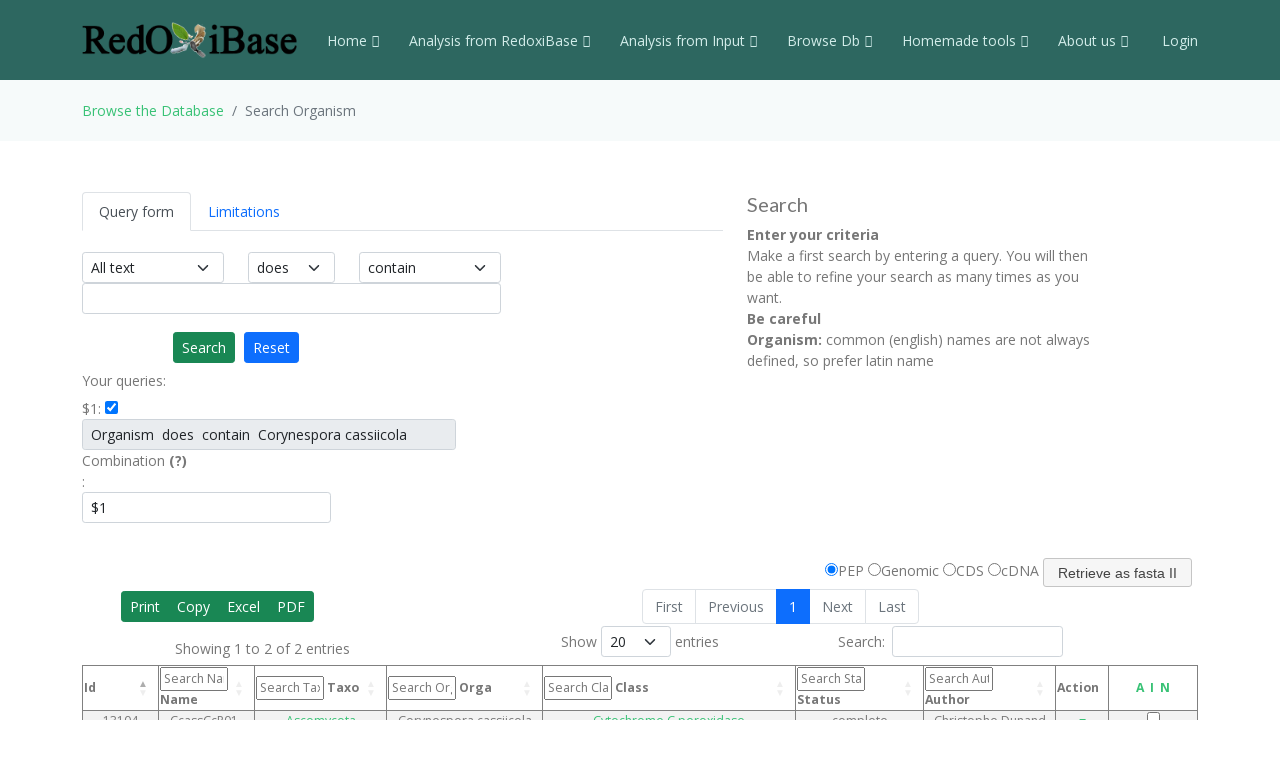

--- FILE ---
content_type: text/html; charset=UTF-8
request_url: https://peroxibase.toulouse.inra.fr/search/search_type/Organism/Corynespora+cassiicola
body_size: 40173
content:
<!DOCTYPE html>
<html lang="en">
<head>
  <meta charset="utf-8">
  <meta content="width=device-width, initial-scale=1.0" name="viewport">
  <title>Search  Organism</title>
  <meta content="" name="description">
  <meta content="" name="keywords">

  <!-- Favicons -->
  <link href="https://redoxibase.toulouse.inrae.fr/assets/images/favicon.ico" rel="icon">
  <link href="https://redoxibase.toulouse.inrae.fr/assets/Amoeba/assets/img/apple-touch-icon.png" rel="apple-touch-icon">

  <!-- Google Fonts -->
  <link href="https://fonts.googleapis.com/css?family=Open+Sans:300,300i,400,400i,600,600i,700,700i|Lato:400,300,700,900" rel="stylesheet">

  <!-- Vendor CSS Files -->
  <link href="https://redoxibase.toulouse.inrae.fr/assets/Amoeba/assets/vendor/bootstrap/css/bootstrap.css" rel="stylesheet">
  <link href="https://redoxibase.toulouse.inrae.fr/assets/Amoeba/assets/vendor/bootstrap-icons/bootstrap-icons.css" rel="stylesheet">
  <link href="https://redoxibase.toulouse.inrae.fr/assets/Amoeba/assets/vendor/glightbox/css/glightbox.min.css" rel="stylesheet">
  <link href="https://redoxibase.toulouse.inrae.fr/assets/Amoeba/assets/vendor/swiper/swiper-bundle.min.css" rel="stylesheet">

  <!-- Template Main CSS File -->
  <link href="https://redoxibase.toulouse.inrae.fr/assets/Amoeba/assets/css/style.css" rel="stylesheet">
  <link href="https://redoxibase.toulouse.inrae.fr/assets/css/style_perox.css" rel="stylesheet">

  <link href="https://redoxibase.toulouse.inrae.fr/assets/vendor/jquery-ui/current/jquery-ui.min.css" rel="stylesheet">
  <link href="https://redoxibase.toulouse.inrae.fr/assets/vendor/jquery-ui/current/jquery-ui.theme.css" rel="stylesheet">


  <link href="https://redoxibase.toulouse.inrae.fr/assets/vendor/DataTables/full5/datatables.min.css" rel="stylesheet">
 <!--  <link href="https://redoxibase.toulouse.inrae.fr/assets/vendor/DataTables/Buttons-2.2.3/css/buttons.bootstrap4.min.css"> -->

<!--  <link href="https://redoxibase.toulouse.inrae.fr/assets/vendor/jquery/treetable/css/jquery.treetable.css"  rel="stylesheet"> -->
 <link href="https://redoxibase.toulouse.inrae.fr/assets/vendor/jquery/treetable/css/jquery.treetable.theme.default.css"  rel="stylesheet">


  <script src="https://redoxibase.toulouse.inrae.fr/assets/vendor/jquery/jquery.js"></script>

  <link type="text/css"  href="https://redoxibase.toulouse.inrae.fr/assets/vendor/bootstrap/dual_listbox/dist/bootstrap-duallistbox.css"  rel="stylesheet">
  <script  src="https://redoxibase.toulouse.inrae.fr/assets/vendor/bootstrap/dual_listbox/dist/jquery.bootstrap-duallistbox.min.js"></script>

  <!-- bootstrap table -->
  <link href="https://redoxibase.toulouse.inrae.fr/assets/vendor/bootstrap/bootstrap-table-master/dist/bootstrap-table.css" rel="stylesheet">
  <script src="https://redoxibase.toulouse.inrae.fr/assets/vendor/bootstrap/bootstrap-table-master/dist/bootstrap-table.js"></script>
  <!-- =======================================================
  * Template Name: Amoeba - v4.7.0
  * Template URL: https://bootstrapmade.com/free-one-page-bootstrap-template-amoeba/
  * Author: BootstrapMade.com
  * License: https://bootstrapmade.com/license/
  ======================================================== -->

<script>
/*$(document).ready(function()
{
   // $('#tabs').tabs();

    $('.collapse').on('shown.bs.collapse', function (event) {
      $('.collapse').not(this).removeClass('in');
    });

    $('[data-toggle=collapse]').click(function (e) {
      $('[data-toggle=collapse]').parent('li').removeClass('active');
      $(this).parent('li').toggleClass('active');
      var active = $(this).parent('li').toggleClass('active');
      console.log ("active %o",active);
    });

   //find url of current page and display target sub-menu
    var url = location.pathname.substring(location.pathname  + 1);
    var currentItem = $(".items").find("[href$='" + url + "']");
    var path = "";
    $(currentItem.parents("li").get().reverse()).each(function () {
        path += "/" + $(this).children("a").text();
        var cid = $(this).closest('ul').attr('id');
        $('#'+cid).addClass('in');
         console.log(' cid:'+cid+'\n path:'+path+'\n currentItem: %o',currentItem);
        console.log('BS url:'+url+'\n cid:'+cid+' \n path:'+path);
    });


}); */
</script>

</head>
<body>

    <!-- ======= Header ======= -->
    <header id="header" class="fixed-top d-flex align-items-centerd-print-none">
        <div class="container d-flex align-items-center ">

            <div class="logo me-auto">
              <!--   <h1><a href="https://redoxibase.toulouse.inrae.fr">Redoxibase</a></h1> -->
                <!-- Uncomment below if you prefer to use an image logo -->
                 <a href="https://redoxibase.toulouse.inrae.fr" ><img src="https://redoxibase.toulouse.inrae.fr/assets/images/logoRedoxOnly.png" alt="logo_Redox" title="Redoxibase" class="img-fluid"></a>
            </div>

            <nav id="navbar" class="navbar">
        <ul>
            <li class="dropdown"><a class="nav-link scrollto" href="https://redoxibase.toulouse.inrae.fr/"  >Home <i class="bi bi-chevron-down"></i></a>
                <ul>
                    <li><a href="https://redoxibase.toulouse.inrae.fr/" title="General information" >General information</a>
                    <li><a href="https://redoxibase.toulouse.inrae.fr/infos/intro">Introduction</a></li>
                    <li><a href="https://redoxibase.toulouse.inrae.fr/infos/documentation">Classes description</a></li>
                    <li><a href="https://redoxibase.toulouse.inrae.fr/infos/annotations">Annotation procedure</a></li>
                    <li><a href="https://redoxibase.toulouse.inrae.fr/infos/links">External Links</a></li>
                    <li><a href="https://redoxibase.toulouse.inrae.fr/infos/news">News</a></li>
                </ul>
            </li>

            <li class="dropdown"><a class="nav-link scrollto" href="https://redoxibase.toulouse.inrae.fr/tools/"   title="General information"><span>Analysis from RedoxiBase </span><i class="bi bi-chevron-down"></i></a>
                <ul>
                    <li><a href="https://redoxibase.toulouse.inrae.fr/tools/" title="General information">Analysis overview </a>
                    <li><a href="https://redoxibase.toulouse.inrae.fr/search/search_form_multicriteria" title="Returned results could be directly send to ClustalW, MAFFT and phylogenic analysis">Multicriteria search </a></li>
                    <li><a href="https://redoxibase.toulouse.inrae.fr/tools/intro_phylo" title="Launch a Phylogenetic study on the RedoxiBase">Phylogenetic Study +</a></li>
                    <li><a href="https://redoxibase.toulouse.inrae.fr/tools/geca_search_form" title="Gene evolution conservation analysis on selected proteins" >GECA from Search </a></li>

                                    </ul>
            </li>

            <li class="dropdown"><a class="nav-link scrollto" href="https://redoxibase.toulouse.inrae.fr/tools/input"  title="Compute analysis on RedoxiBase data">Analysis from Input <i class="bi bi-chevron-down"></i></a>
                <ul>
                    <li><a href="https://redoxibase.toulouse.inrae.fr/tools/input" title="Compute analysis on RedoxiBase data" class="nav-link scrollto" data-target="#input_overview">Input overview </a>
                    <li><a href="https://redoxibase.toulouse.inrae.fr/tools/blast" title="Returned hits could be directly send to ClustalW, MAFFT and phylogenic analysis">BLAST </a></li>
                    <li><a href="https://redoxibase.toulouse.inrae.fr/tools/peroxiscan" title="Identify the class of your peroxidase sequence">PeroxiScan </a></li>
                    <li><a href="https://redoxibase.toulouse.inrae.fr/tools/blast_geca" title="Gene evolution conservation analysis on selected proteins" >GECA from BLAST</a></li>
                    <li><a href="https://redoxibase.toulouse.inrae.fr/orthogroups/search_orthogroups" title="Search for orthogroups" >Orthogroup Search</a></li>

                                    </ul>
            </li>
            <li class="dropdown"><a class="nav-link scrollto" href="https://redoxibase.toulouse.inrae.fr/browse"   title="Explore RedoxiBase DB">Browse Db<i class="bi bi-chevron-down"></i></a>
                <ul>
                    <li><a href="https://redoxibase.toulouse.inrae.fr/browse" title="Explore RedoxiBase DB">Browse the database</a>
                    <li><a href="https://redoxibase.toulouse.inrae.fr/classes/classes"       >By class</a></li>
                    <li><a href="https://redoxibase.toulouse.inrae.fr/organisms/organism"    >By organism</a></li>
                    <li><a href="https://redoxibase.toulouse.inrae.fr/cellular/cellular"     >By cellular location</a></li>
                    <li><a href="https://redoxibase.toulouse.inrae.fr/tissues/tissues_type"  >By tissue type</a></li>
                    <li><a href="https://redoxibase.toulouse.inrae.fr/inducers/inducers"     >Among Inducers</a></li>
                    <li><a href="https://redoxibase.toulouse.inrae.fr/repressors/repressors" >Among repressors</a></li>
                    <li><a href="https://redoxibase.toulouse.inrae.fr/orthogroups/list_orthogroups" >By orthogroup</a></li>
                </ul>
            </li>
            <li class="dropdown"><a class="nav-link scrollto" href="https://redoxibase.toulouse.inrae.fr/tools/geca_input_demo" title="Home tools">Homemade tools<i class="bi bi-chevron-down"></i></a>
                <ul>
                    <li><a href="https://redoxibase.toulouse.inrae.fr/tools/geca_input_demo">GECA</a></li>
                    <li><a href="http://polebio.lrsv.ups-tlse.fr/ExpressWeb/welcome" target="_blank">ExpressWeb</a>
                </ul>
            </li>
            <li class="dropdown"><a  class="nav-link scrollto" href="https://redoxibase.toulouse.inrae.fr/infos"   title="Informations about contributors">About us<i class="bi bi-chevron-down"></i></a>
                <ul>
                    <li><a href="https://redoxibase.toulouse.inrae.fr/infos">Contributors</a></li>
                    <li><a href="https://redoxibase.toulouse.inrae.fr/infos/publications">Publications</a></li>
                </ul>
            </li>

           <li><a href="https://redoxibase.toulouse.inrae.fr/admin/login" >&nbsp;Login</a></li>
        </ul>

        <i class="bi bi-list mobile-nav-toggle"></i>
      </nav><!-- .navbar -->
        
        </div>
    </header><!-- End #header -->
 
    <main id="main">

     <section class="breadcrumbs">
        <div class="container">
          <ol class="breadcrumb ">
             <li class="breadcrumb-item"><a href="https://redoxibase.toulouse.inrae.fr/browse">Browse the Database</a></li>
             <li class="breadcrumb-item active" >Search  Organism</li>
          </ol>
        </div>
    </section>

<section id="analysis" >
    <div class="container">
        <div class="row">
                                <div class="col-lg-7 col-md-6 ">
                    <br>
                    <form id="formSearch" name="formSearch" action ="https://redoxibase.toulouse.inrae.fr/search/search_single" method="post" class="formSearch form-horizontal" >
                        <!--    START showForm Fct -->
                            <div  class="form-group  ">
                              <input type="hidden" name="base" id="base" value="Perox" >
                              <input type="hidden" name="sort" id="sort" value="name" >
                              <ul class="nav nav-tabs"  id="myTab" role="tablist">
                                  <li role="presentation" class="nav-item">
                                      <a class="nav-link active" id="queries-tab" data-toggle="tab" href="#queries" role="tab" aria-controls="queries" aria-selected="true" onmouseover="$('#pan_help').html('         <h5>Search</h5>         <b>Enter your criteria</b><br>                                   Make a first search by entering a query. You will then be able to refine your search as many times as you want.<br>                                <b>Be careful</b><br>                                    <b>Organism:</b>                                        common (english) names are not always defined, so prefer latin name')">Query form</a></li>
                                  <li role="presentation" class="nav-item">
                                      <a class="nav-link" id="limit-tab" data-toggle="tab" href="#limit" role="tab" aria-controls="limit" aria-selected="false" onmouseover="$('#pan_help').html('<h5>Limitations</h5>                                <b>Limit your search</b><br>                                    Use these fields to limit your search')">Limitations</a></li>
                                      <!--    START headerCIWOG -->
                   
                                      <!--    END headerCIWOG -->
                              </ul> <!-- End nav nav-tabs-->
                              <div class="tab-content"  id="myTabContent"> 
                                  <div class="tab-pane fade show active" id="queries" role="tabpanel" aria-labelledby="queries-tab" >
                                      <!--    START showTabSearch--> 
<br>                                      <div id="query" >

                                          <div class="row small">
                                                <div class="col-sm-3">
                                                    <select name='searchType[]'  class='form-select form-select-sm' >
                                                        <option selected='selected'>All text</option>
                                                        <option>Id</option>
                                                        <option>Name</option>
                                                        <option>Class</option>
                                                        <option>Taxonomic group</option>
                                                        <option>Taxonomic group parents</option>
                                                        <option>Organism</option>
                                                        <option>Inducer</option>
                                                        <option>Repressor</option>
                                                        <option>Tissue type</option>
                                                        <option>Cellular localisation</option>
                                                        <option>Cross-ref AC</option>
                                                        <option>Remarks</option>
                                                    </select>
                                                </div>
                                                <div class="col-sm-2">
                                                  <select name='searchBool[]' class='form-select form-select-sm'>
                                                      <option selected='selected'>does</option>
                                                      <option>does not</option>
                                                  </select>
                                                </div>
                                                <div class="col-sm-3">
                                                  <select name='searchWhere[]' class='form-select form-select-sm'>
                                                      <option>start with</option>
                                                      <option selected='selected'>contain</option>
                                                      <option>end with</option>
                                                      <option>equal to</option>
                                                  </select>
                                                </div>
                                                <div class="col-sm-8">
                                                  <input type='text' name='searchString[]' size='30'  class='form-control form-control-sm' >
                                                </div>

                                        <div class="col-sm-6 text-center"><br>
                                            <button type="submit" value="Search" class="btn  btn-sm btn-success" >Search</button>&nbsp;&nbsp;
                                            <button type="reset" value="Reset" class='btn btn-primary btn-sm' id="reset_Search" onClick="this.form.reset()">Reset</button>
                                            <input type="hidden" name="SearchForm" value="RawSearch" >
                                            <input type="hidden" name="page_" id="page_" value="1" >
                                        </div>
                                        <!-- Call showQueries -->
                                     </div><!--  End DIV form-group -->
                                     <div class="form-group">
                                          <div class="col-sm-7 text-left"  id="queries" onmouseover="$('#pan_help').html('<h5>Queries</h5>                        <b>Choose queries</b><br>                            Your queries are saved here.                            You can activate/desactivate them by clicking checkboxes. <br/>                            Use <i>Combination</i> text field to combine them.')">
 
                                            <div class="form-group form-group-sm">
                                                <label for="queries" class="col-sm-4 col-form-label">Your queries:</label>
                                                    <div class="col  text-left">
                                                     $1: <input type="checkbox" id="rm0" name="rm0" checked >
                                                     <input type="text" readonly="readonly" class="form-control form-control-sm" name="queries[]" id="q0" value="Organism  does  contain  Corynespora cassiicola "  size="50" >
                                            </div>
                                          </div><!-- end show queries -->
                                         </div>
                                         <div id="combination"  class="col-sm-8 "  onmouseover="$('#pan_help').html('<h5>Combination</h5>                            <b>Combine your queries</b><br>                                You can combine your queries with <b>&amp;</b> (AND), <b>|</b> (OR) and <b>!</b> (BUT NOT).                                Use parenthesis to set priorities.                            <b>Example</b><br>                                ($1 &amp; $2) | ($3 ! $4)')">
                                              
                                            <div class="form-group">
                                                <label for="queries" class="col-sm-3 control-label">Combination
                                                <b></b> <a target="_blank" title="Combine your queries with operators & (AND), | (OR) and ! (BUT NOT).
                                                Use brackets to set priorities.
                                                Example: ($1 & $2) | ($3 ! $4)"><b>(?)</b></a> : </label>
                                                <div class="col-xs-offset-1 col-sm-7 text-left">
                                                    <input type="text" name="queries_comb"  class="form-control form-control-sm" value="$1"/>
                                                </div>
                                            </div>

                                         </div>
                                    </div><!--  End DIV form-group sq-->
                                      </div>  <!-- 943   End DIV query --> 


                                            <script type="text/javascript">
                                                $(document).ready(function()
                                                {
                                                    $('[name^="rm"]').map(function ()
                                                    {
                                                        //   console.log ('map : ',$(this));
                                                        $(this).click(function()
                                                        {
                                                            $("#formSearch").submit();
                                                        });
                                                    });
                                                });
                                            </script>
                                      <!--    END showTabSearch -->
                                  </div><!-- End DIV queries -->

                                  <div class="tab-pane fade" id="limit" role="tabpanel" aria-labelledby="limit-tab" >
                                      <!--    START showTabLimitations -->
<br>

                                            <div class="form-group row ">
                                                <label for="protseq_status" class="col-sm-4 col-form-label">Sequence status:</label>
                                                <div class="col-sm-6">
                                                    <select name="protseq_status" id="protseq_status" class="form-select form-select-sm small">
                                                      <option selected="selected">any</option>
                                                      <option>complete</option>
                                                      <option>partial</option>
                                                      <option>theoretical translation / pseudogene</option>
                                                      <option>N/D</option>
                                                    </select>
                                                </div>
                                            </div>
                                            <div class="form-group row ">
                                                <label for="lastupdate_from" class="col-sm-4 col-form-label">Sequence changes:</label> &nbsp;

                                                   <div class="col-sm-1 text-left">From</div>
                                                    <div class="col-sm-2">
                                                        <input type="text" id="lastupdate_from" class="form-control form-control-sm" name="lastupdate_from" value="" size="10"/>
                                                   </div>
                                                   <div class="col-sm-1">to</div>
                                                   <div class="col-sm-2">
                                                        <input type="text" id="lastupdate_to" class="form-control form-control-sm" name="lastupdate_to" value="" size="10" >
                                                   </div>

                                             </div>
                                             <div class="form-group row  ">
                                                <label for="edit_update_from" class="col-sm-4 col-form-label">Annotation changes:</label> &nbsp;
                                                    <div class="col-sm-1 text-left">From</div>
                                                    <div class="col-sm-2">
                                                        <input type="text" id="edit_update_from" class="form-control form-control-sm" name="edit_update_from" value="" size="10"/>
                                                     </div>
                                                   <div class="col-sm-1">to</div>
                                                   <div class="col-sm-2">
                                                        <input type="text" name="edit_update_to" class="form-control form-control-sm" value="" size="10" >
                                                    </div>
                                              </div>
                                             <div class="form-group row small">
                                                <div class="col offset-md-3 text-center">
                                                    (yyyy-mm-dd or leave blank)
                                                </div>
                                            </div>
                                            <div class="form-group row  ">
                                                    <div class="col-sm-6 text-center">
                                                       <button type="submit" value="Search"  class='btn  btn-sm btn-success' >Search</button>&nbsp;&nbsp;
                                                      <button type="reset" value="Reset" class='btn btn-primary btn-sm' id="reset_Limit" >Reset</button>
                                                  </div>
                                             </div> 

                                        <script type="text/javascript">
                                            $(document).ready(function() {
                                                $('#reset_Limit').click(function ()
                                                {
                                                    $('select[name="protseq_status"]').val('any');
                                                    $('input[name="lastupdate_from"]').val('');
                                                    $('input[name="lastupdate_to"]').val('');
                                                    $('input[name="edit_update_from"]').val('');
                                                    $('input[name="edit_update_to"]').val('');
                                                    return false;
                                                });
                                            });
                                        </script>
                                      <!--    END showTabLimitations-->
                                  </div><!-- End DIV limit -->

                              </div><!-- End DIV tab-content -->
                          </div><!-- End DIV form-group -->
          <!--    END showForm Fct -->
                    </form>

                </div> <!-- End DIV search form -->

                <div class="col-lg-4 text-left"><br>
                    <div id="pan_help" >
                                 <h5>Search</h5>         <b>Enter your criteria</b><br>                                   Make a first search by entering a query. You will then be able to refine your search as many times as you want.<br>                                <b>Be careful</b><br>                                    <b>Organism:</b>                                        common (english) names are not always defined, so prefer latin name                    </div>
                </div>

            </div> <!-- End DIV first row-->

                <form action="https://redoxibase.toulouse.inrae.fr/tools/get_fasta" name="get_fasta" target="_blank" id="get_fasta" method="post">
       <div style="float:right;margin-top:35px;">
         <div style="margin-right:5px;">
          <input type='hidden' name='pid' value='1763012117' />
          <input type='hidden' name='base' value='Perox' />
          <input type='radio' name='Type' value='PEP' checked='checked'/>PEP
          <input type='radio' name='Type' value='Genome' />Genomic
          <input type='radio' name='Type' value='CDS' />CDS
          <input type='radio' name='Type' value='cDNA' />cDNA
          <input  id="submit_fasta" type='submit' value='Retrieve as fasta II'  class='ui-button ui-widget ui-state-default ui-corner-all' /><br />
         </div>
       </div>

            <div class="form-group">
                <div class="col-lg-12 col-md-12 text-center  table-responsive">
                      <table id="search_ii" class=" table-striped table-bordered small" style="width:100%" >
                            <thead>
                              <tr class="head ">
                                  <th id="Id" class="no-search" width="50px">Id</th>
                                  <th id="Name"  class="hsearch">Name</th>
                    
                                  <th id="Taxonomic" class="hsearch">Taxo</th>
                                  <th id="Organism" class="hsearch">Orga</th>
                                  <th id="Class" class="hsearch">Class</th>
                                  <th id="Sequence" class="hsearch">Status</th>
                                  <th id="Author" class="hsearch">Author</th>
                                  <th id="Action" class="no-sort">Action</th>
                                  <th class="no-sort text-center" style="width:8%">
                                      <a href="#" style="cursor:hand" onclick="select_checkbox(get_fasta,2);" title="All">A</a>&nbsp;
                                      <a href="#" style="cursor:hand" onclick="select_checkbox(get_fasta,1);" title="Invert">I</a>&nbsp;
                                      <a href="#" style="cursor:hand" onclick="select_checkbox(get_fasta,0);" title="None">N</a>
                                  </th>
                              </tr>
                            </thead>

                            <tfoot>
                                <tr>
                                    <th>Id</th>
                                    <th>Name</th>
                                                <th>Taxonomic group</th>
                                    <th>Organism</th>
                                    <th>Class</th>
                                    <th>Sequence status</th>
                                    <th>Author</th>
                                    <th>Action</th>
                                    <th>Select</th>
                                </tr>
                            </tfoot>
            <!-- DEBUG: DISPLAY RESULTS   -->
                                     <tbody>
<tr>
              <td>13104</td>
              <td>CcassCcP01 <i>&nbsp;</i></td>

                    <td onmouseover="$('#pan_help').html('<h5>Browse taxonomic groups</h5>                                <b>Click on a group name</b><br>                                    Click on a group to localisate it in taxonomy arborescence')"><a href="https://redoxibase.toulouse.inrae.fr/browse/organism/Ascomycota"  target="_blank" >Ascomycota</a></td>
                    <td>Corynespora cassiicola</td>
                    <td onmouseover="$('#pan_help').html('<h5>Browse classes</h5>                                <b>Click on a class name</b><br>                                    Click on a class to localisate it in classes arborescence')"><a href="https://redoxibase.toulouse.inrae.fr/classes/classes/Cytochrome+C+peroxidase"  target="_blank" >Cytochrome C peroxidase</a></td>
                    <td>complete</td>
                    <td>Christophe Dunand</td>
                    <td><a href="https://redoxibase.toulouse.inrae.fr/display_perox/view_perox/13104"  target="_blank"><span class="bi bi-eye"    aria-hidden="true" title="view perox" alt="V"></span></a>
                     </td>
                     <td class="center"> <input type="checkbox" name="id[]" value="13104" class="roomselect" /> </td>
                 </tr>
<tr>
              <td>13119</td>
              <td>CcassGPx01 <i>&nbsp;</i></td>

                    <td onmouseover="$('#pan_help').html('<h5>Browse taxonomic groups</h5>                                <b>Click on a group name</b><br>                                    Click on a group to localisate it in taxonomy arborescence')"><a href="https://redoxibase.toulouse.inrae.fr/browse/organism/Ascomycota"  target="_blank" >Ascomycota</a></td>
                    <td>Corynespora cassiicola</td>
                    <td onmouseover="$('#pan_help').html('<h5>Browse classes</h5>                                <b>Click on a class name</b><br>                                    Click on a class to localisate it in classes arborescence')"><a href="https://redoxibase.toulouse.inrae.fr/classes/classes/Fungi-Bacteria+glutathione+peroxidase"  target="_blank" >Fungi-Bacteria glutathione peroxidase</a></td>
                    <td>complete</td>
                    <td>Christophe Dunand</td>
                    <td><a href="https://redoxibase.toulouse.inrae.fr/display_perox/view_perox/13119"  target="_blank"><span class="bi bi-eye"    aria-hidden="true" title="view perox" alt="V"></span></a>
                     </td>
                     <td class="center"> <input type="checkbox" name="id[]" value="13119" class="roomselect" /> </td>
                 </tr>
  </tbody>
 
            <!-- DEBUG: END RESULTS   -->
                        </table>
                        <br>
                                    </div><!-- End DIV col12 results -->
                </div><!-- End DIV form-group -->
            </form><!-- ###END FASTA FORM -->


        </div><!-- End DIV Row  -->
    </div>
</section>

<script type="text/javascript">
$('#myTab a').on('click', function (event) {
  event.preventDefault()
  $(this).tab('show')
})
 $(document).ready(function()
{
    //############ jquery datatables ##############
    var base = "Perox";
    var table = $('#search_ii').DataTable(
    {
        pagingType: 'full_numbers',
        lengthMenu: [[10, 20, 50, 100, -1], [10, 20, 50, 100,'All']],
        pageLength:20,
        dom: "<'row'<'col-sm-3 btn-sm'><'col-sm-6'p>>" +"<'row'<'col-sm-4'i><'col-sm-4'l><'col-sm-2'f>>"+
        "<'row'<'col-sm-12'tr>>" +
        "<'row'<'col-lg-8'p>>",

        columnDefs: [
                 { 'targets': 'sorting','width':'100px'},
                { 'targets': 'no-search', 'orderable': true, 'searchable': false},
                { 'targets': 'no-sort', 'orderable': false, 'searchable': false},
        ]
    } );

    $('#search_ii thead th').each( function ()
    {
        if($(this).hasClass('sorting') && $(this).hasClass('hsearch'))
        {
            var title = $('#search_ii thead th').eq( $(this).index() ).text();
            $(this).html( '<input type="text" placeholder="Search '+title+'" size="8" /> '+title );
        }
    } );

    new $.fn.dataTable.Buttons( table, {
        buttons: [
            {
                extend: 'print',
                autoPrint: false,
                className: 'btn-success btn-sm',
                exportOptions: {
                    columns: ':lt(7)'
                },
            },
            {
                extend: 'copy',
                className: 'btn-success btn-sm',
                exportOptions: {
                    columns: ':lt(7)'
                }
            },
            {
                extend: 'excel',
                className: 'btn-success btn-sm',
                exportOptions: {
                    columns: ':lt(7)'
                }
            },
            {
                extend: 'pdf',
                className: 'btn-success btn-sm',
                download: 'open',
                exportOptions: {
                    columns: ':lt(7)'
                },
                orientation:'landscape',
                pageSize: 'A4',
                customize: function (doc) {
                        doc.content[1].table.widths =
                            Array(doc.content[1].table.body[0].length + 1).join('*').split('');
                      }

            },
        ],
    } );

    table.buttons().container()
    .appendTo( $('.col-sm-3:eq(0)', table.table().container() ) );

   table.columns().every( function () {
        var column = this;

        $( 'input', this.header() ).on( 'keyup change', function () {
            column
                .search( this.value )
                .draw();
        } );
    } );

});

 $('#get_fasta').submit(function (e)
    {
        //check atleat 1 checkbox is checked
        if (!$('.roomselect').is(':checked'))
        {
            //prevent the default form submit if it is not checked
            e.preventDefault();
        }
    });

$('.roomselect').change(function() {
             var cntc = $('.roomselect').filter(':checked').length;
             if(cntc >0)
             {
                 $('#submit_fasta').removeClass('btn-disabled');
                 $('#submit_fasta').addClass('btn-primary');
                 $('#submit_fasta').prop('disabled',false);
                 $('#submit_transfert').removeClass('btn-disabled');
                 $('#submit_transfert').addClass('btn-primary');
                 $('#submit_transfert').prop('disabled',false);
                 console.log("valid ");
             }
             else
             {
                 $('#submit_fasta').removeClass('btn-primary');
                 $('#submit_fasta').addClass('btn-disabled');
                 $('#submit_fasta').prop('disabled',true);
                 $('#submit_transfert').removeClass('btn-primary');
                 $('#submit_transfert').addClass('btn-disabled');
                 $('#submit_transfert').prop('disabled',true);
                 console.log("not valid ");
             }
    });
</script>

 </main><!-- End #main -->
  <!-- ======= Footer ======= -->
  <footer id="footer" class=" d-print-none">
    <div class="container">
        <div class="row">
            <div class="copyright col-md-12 col-lg-4">
                <a href="http://bioinfo.genotoul.fr/" target="_blank"><img src="https://redoxibase.toulouse.inrae.fr/assets/images/bioinfo_logo-blanc_sm.png" width='240' height='72' alt='logo_bioinfo'></a>
            </div>
            <div class="credits col-md-12 col-lg-6">
               <div class="col-xs-6 text-center text-light">18472 redoxidases in DB ,
               2651 organisms in DB<br >
               </div>
               <!-- Designed by <a href="https://bootstrapmade.com/">BootstrapMade</a> width='372/2' height='245/2' -->
            </div>
            <div class="copyright col-md-12 col-lg-2">
                <a href="https://lrsv.cnrs.fr/" target="_blank"><img src="https://redoxibase.toulouse.inrae.fr/assets/images/logoLRSV.png" width='93' height='61' alt='logo_labo'></a>
            </div>
        </div>
    </div>
    <div class="  d-print-block text-center"> <b>Powered by RedoxiBase. &copy;2004-2025, All rights reserved</b> </div>

  </footer><!-- End #footer -->
  <!-- Don't print footer -->
  <a href="#" class="back-to-top d-flex align-items-center justify-content-center"><i class="bi bi-arrow-up-short"></i></a>

  <!-- Vendor JS Files -->

  <script src="https://redoxibase.toulouse.inrae.fr/assets/Amoeba/assets/vendor/bootstrap/js/bootstrap.bundle.min.js"></script>


  <script src="https://redoxibase.toulouse.inrae.fr/assets/vendor/jquery-ui/current/jquery-ui.js"></script>
  <script src="https://redoxibase.toulouse.inrae.fr/assets/vendor/DataTables/full5/datatables.min.js"></script>

    <script src="https://redoxibase.toulouse.inrae.fr/assets/vendor/jquery/treetable/jquery.treetable.js"></script>

  <script src="https://redoxibase.toulouse.inrae.fr/assets/Amoeba/assets/vendor/glightbox/js/glightbox.min.js"></script>
  <script src="https://redoxibase.toulouse.inrae.fr/assets/Amoeba/assets/vendor/isotope-layout/isotope.pkgd.min.js"></script>
  <script src="https://redoxibase.toulouse.inrae.fr/assets/Amoeba/assets/vendor/swiper/swiper-bundle.min.js"></script>
  <script src="https://redoxibase.toulouse.inrae.fr/assets/Amoeba/assets/vendor/php-email-form/validate.js"></script>

  <script src="https://redoxibase.toulouse.inrae.fr/assets/vendor/jquery/serializeAnything.js"></script>
  <script src="https://redoxibase.toulouse.inrae.fr/assets/vendor/perox_script.js"></script>
  <!-- Template Main JS File -->
  <script src="https://redoxibase.toulouse.inrae.fr/assets/Amoeba/assets/js/main.js"></script>

</body>
</html>

--- FILE ---
content_type: text/css
request_url: https://redoxibase.toulouse.inrae.fr/assets/Amoeba/assets/css/style.css
body_size: 18349
content:
/**
* Template Name: Amoeba - v4.7.0
* Template URL: https://bootstrapmade.com/free-one-page-bootstrap-template-amoeba/
* Author: BootstrapMade.com
* License: https://bootstrapmade.com/license/
*/

/*--------------------------------------------------------------
# General
--------------------------------------------------------------*/
body {
  font-family: "Open Sans", sans-serif;
  font-size: 14px;
  color: #777;
}

a {
  text-decoration: none;
  color: #39C276;/*39E049 43aea0 */
}

a:hover {
  color: #00d3b8;
  text-decoration: none;
}

h1, h2, h3, h4, h5, h6, .font-primary {
  font-family: "Lato", sans-serif;
}

/*--------------------------------------------------------------
# Sections General
--------------------------------------------------------------*/
section {
  padding: 30px 0; /* padding: 60px 0; */
}

.section-bg {
  background-color: #f2f9f8;
}

.section-title {
  text-align: center;
  padding-bottom: 30px;
}
.section-title h2 {
  font-size: 32px;
  font-weight: 300;
  margin-bottom: 20px;
  padding-bottom: 0;
  color: #555;
}
.section-title p {
  margin-bottom: 0;
}

/*--------------------------------------------------------------
# Breadcrumbs
--------------------------------------------------------------*/
.breadcrumbs {
  padding: 20px 0;
  background-color: #f6fafa;
  min-height: 40px;
  margin-top: 80px;
}
.breadcrumbs h2 {
  font-size: 24px;
  font-weight: 300;
  margin: 0;
}
@media (max-width: 992px) {
  .breadcrumbs h2 {
    margin: 0 0 10px 0;
  }
}
.breadcrumbs ol {
  display: flex;
  flex-wrap: wrap;
  list-style: none;
  padding: 0;
  margin: 0;
  font-size: 14px;
}
.breadcrumbs ol li + li {
  padding-left: 10px;
}
.breadcrumbs ol li + li::before {
  display: inline-block;
  padding-right: 10px;
  color: #6c757d;
  content: "/";
}
@media (max-width: 768px) {
  .breadcrumbs .d-flex {
    display: block !important;
  }
  .breadcrumbs ol {
    display: block;
  }
  .breadcrumbs ol li {
    display: inline-block;
  }
}

/*--------------------------------------------------------------
# Back to top button
--------------------------------------------------------------*/
.back-to-top {
  position: fixed;
  visibility: hidden;
  opacity: 0;
  right: 15px;
  bottom: 15px;
  z-index: 99999;
  background: #70b9b0;
  width: 40px;
  height: 40px;
  border-radius: 4px;
  transition: all 0.4s;
}
.back-to-top i {
  font-size: 24px;
  color: #fff;
  line-height: 0;
}
.back-to-top:hover {
  background: #8bc6bf;
  color: #fff;
}
.back-to-top.active {
  visibility: visible;
  opacity: 1;
}

/*--------------------------------------------------------------
# Header
--------------------------------------------------------------*/
#header {
  height: 80px;
  transition: all 0.5s;
  z-index: 997;
  transition: all 0.5s;
  background: #2d6760;
}
#headerPeroxB {
  height: 80px;
  transition: all 0.5s;
  z-index: 997;
  transition: all 0.5s;
  background: #f8d7da;
  color: #842029;
}
#headerPeroxB .navbar a{

  color: #842029;
}
#header.header-scrolled {
  background: #1d443f;
  height: 60px;
}
#header .logo h1 {
  font-size: 30px;
  margin: 0;
  padding: 0;
  line-height: 0;
  font-weight: 700;
  letter-spacing: 1px;
}
#header .logo h1 a, #header .logo h1 a:hover {
  color: #fff;
  text-decoration: none;
  line-height: 0;
}
#header .logo img {
  padding: 0;
  margin: 0;
  max-height: 40px;
}

#main {
  margin-top: 80px;
}

/*--------------------------------------------------------------
# Navigation Menu
--------------------------------------------------------------*/
/**
* Desktop Navigation
*/
.navbar {
  padding: 0;
}
.navbar ul {
  margin: 0;
  padding: 0;
  display: flex;
  list-style: none;
  align-items: center;
}
.navbar li {
  position: relative;
}
.navbar a, .navbar a:focus {
  display: flex;
  align-items: center;
  justify-content: space-between;
  padding: 10px 0 10px 30px;
  font-family: "Open Sans", sans-serif;
  font-size: 14px;
  color: #d2ece9;
  white-space: nowrap;
  transition: 0.3s;
}
.navbar a i, .navbar a:focus i {
  font-size: 12px;
  line-height: 0;
  margin-left: 5px;
}
.navbar a:hover, .navbar .active, .navbar .active:focus, .navbar li:hover > a {
  color: #fff;
}
.navbar .dropdown ul {
  display: block;
  position: absolute;
  left: 14px;
  top: calc(100% + 30px);
  margin: 0;
  padding: 10px 0;
  z-index: 99;
  opacity: 0;
  visibility: hidden;
  background: #fff;
  box-shadow: 0px 0px 30px rgba(127, 137, 161, 0.25);
  transition: 0.3s;
}
.navbar .dropdown ul li {
  min-width: 200px;
}
.navbar .dropdown ul a {
  padding: 10px 20px;
  text-transform: none;
  font-size: 14px;
  font-weight: 500;
  color: #25564f;
}
.navbar .dropdown ul a i {
  font-size: 12px;
}
.navbar .dropdown ul a:hover, .navbar .dropdown ul .active:hover, .navbar .dropdown ul li:hover > a {
  color: #70b9b0;
}
.navbar .dropdown:hover > ul {
  opacity: 1;
  top: 100%;
  visibility: visible;
}
.navbar .dropdown .dropdown ul {
  top: 0;
  left: calc(100% - 30px);
  visibility: hidden;
}
.navbar .dropdown .dropdown:hover > ul {
  opacity: 1;
  top: 0;
  left: 100%;
  visibility: visible;
}
@media (max-width: 1366px) {
  .navbar .dropdown .dropdown ul {
    left: -90%;
  }
  .navbar .dropdown .dropdown:hover > ul {
    left: -100%;
  }
}

/**
* Mobile Navigation
*/
.mobile-nav-toggle {
  color: #fff;
  font-size: 28px;
  cursor: pointer;
  display: none;
  line-height: 0;
  transition: 0.5s;
}

@media (max-width: 991px) {
  .mobile-nav-toggle {
    display: block;
  }

  .navbar ul {
    display: none;
  }
}
.navbar-mobile {
  position: fixed;
  overflow: hidden;
  top: 0;
  right: 0;
  left: 0;
  bottom: 0;
  background: rgba(7, 56, 57, 0.9);
  transition: 0.3s;
}
.navbar-mobile .mobile-nav-toggle {
  position: absolute;
  top: 15px;
  right: 15px;
}
.navbar-mobile ul {
  display: block;
  position: absolute;
  top: 55px;
  right: 15px;
  bottom: 15px;
  left: 15px;
  padding: 10px 0;
  background-color: #fff;
  overflow-y: auto;
  transition: 0.3s;
}
.navbar-mobile a, .navbar-mobile a:focus {
  padding: 10px 20px;
  font-size: 15px;
  color: #073839;
}
.navbar-mobile a:hover, .navbar-mobile .active, .navbar-mobile li:hover > a {
  color: #70b9b0;
}
.navbar-mobile .getstarted, .navbar-mobile .getstarted:focus {
  margin: 15px;
}
.navbar-mobile .dropdown ul {
  position: static;
  display: none;
  margin: 10px 20px;
  padding: 10px 0;
  z-index: 99;
  opacity: 1;
  visibility: visible;
  background: #fff;
  box-shadow: 0px 0px 30px rgba(127, 137, 161, 0.25);
}
.navbar-mobile .dropdown ul li {
  min-width: 200px;
}
.navbar-mobile .dropdown ul a {
  padding: 10px 20px;
}
.navbar-mobile .dropdown ul a i {
  font-size: 12px;
}
.navbar-mobile .dropdown ul a:hover, .navbar-mobile .dropdown ul .active:hover, .navbar-mobile .dropdown ul li:hover > a {
  color: #70b9b0;
}
.navbar-mobile .dropdown > .dropdown-active {
  display: block;
}

/*--------------------------------------------------------------
# Hero Section
--------------------------------------------------------------*/
#hero {
  width: 100%;
  height: 75vh;
  background: url("../img/hero-background.jpg") top center;
  background-size: cover;
  position: relative;
  margin-bottom: -80px;
}
#hero:before {
  content: "";
  background: rgba(112, 185, 176, 0.85);
  position: absolute;
  bottom: 0;
  top: 0;
  left: 0;
  right: 0;
}
#hero .hero-container {
  position: absolute;
  bottom: 0;
  top: 0;
  left: 0;
  right: 0;
  display: flex;
  padding-top: 80px;
  justify-content: center;
  align-items: center;
  flex-direction: column;
  text-align: center;
}
#hero h1 {
  margin: 0 0 10px 0;
  font-size: 48px;
  font-weight: 300;
  line-height: 56px;
  color: #fff;
}
#hero h2 {
  color: #eee;
  margin-bottom: 50px;
  font-size: 20px;
  font-weight: 300;
}
#hero .btn-get-started {
  font-family: "Lato", sans-serif;
  font-weight: 400;
  font-size: 16px;
  letter-spacing: 1px;
  display: inline-block;
  padding: 8px 28px 10px 28px;
  border-radius: 50px;
  transition: 0.5s;
  border: 1px solid #fff;
  color: #fff;
}
#hero .btn-get-started:hover {
  background: #fff;
  color: #70b9b0;
  border: 1px solid #70b9b0;
}
@media (min-width: 1024px) {
  #hero {
    background-attachment: fixed;
  }
}
@media (max-width: 768px) {
  #hero h1 {
    font-size: 28px;
    line-height: 36px;
  }
  #hero h2 {
    font-size: 18px;
    line-height: 24px;
    margin-bottom: 30px;
  }
}

/*--------------------------------------------------------------
# About Us
--------------------------------------------------------------*/
.about h3 {
  font-weight: 400;
  font-size: 26px;
}
.about ul {
  list-style: none;
  padding: 0;
}
.about ul li {
  padding-bottom: 10px;
}
.about ul i {
  font-size: 22px;
  padding-right: 4px;
  color: #70b9b0;
  line-height: 0;
}
.about p:last-child {
  margin-bottom: 0;
}

/*--------------------------------------------------------------
# Services
--------------------------------------------------------------*/
.services .icon-box {
  margin-bottom: 20px;
  text-align: center;
}
.services .icon {
  display: flex;
  justify-content: center;
  margin-bottom: 15px;
}
.services .icon i {
  color: #70b9b0;
  font-size: 42px;
}
.services .title {
  font-weight: 700;
  margin-bottom: 15px;
  font-size: 18px;
  text-transform: uppercase;
}
.services .title a {
  color: #343a40;
  transition: 0.3s;
}
.services .icon-box:hover .title a {
  color: #70b9b0;
}
.services .description {
  line-height: 24px;
  font-size: 14px;
}

/*--------------------------------------------------------------
# Call To Action
--------------------------------------------------------------*/
.call-to-action {
  background: linear-gradient(rgba(1, 41, 42, 0.5), rgba(7, 56, 57, 0.5)), url("../img/call-to-action-bg.jpg") fixed center center;
  background-size: cover;
  padding: 60px 0;
}
.call-to-action h3 {
  color: #fff;
  font-size: 28px;
  font-weight: 700;
}
.call-to-action p {
  color: #fff;
}
.call-to-action .cta-btn {
  font-family: "Lato", sans-serif;
  font-weight: 400;
  font-size: 16px;
  letter-spacing: 1px;
  display: inline-block;
  padding: 6px 28px 10px 28px;
  border-radius: 25px;
  transition: 0.5s;
  margin-top: 10px;
  border: 2px solid #fff;
  color: #fff;
}
.call-to-action .cta-btn:hover {
  background: #70b9b0;
  border: 2px solid #70b9b0;
}

/*--------------------------------------------------------------
# Our Portfolio
--------------------------------------------------------------*/
.portfolio {
  padding: 60px 0;
}
.portfolio #portfolio-flters {
  padding: 0;
  margin: 0 0 35px 0;
  list-style: none;
  text-align: center;
}
.portfolio #portfolio-flters li {
  cursor: pointer;
  margin: 0 15px 15px 0;
  display: inline-block;
  padding: 10px 20px;
  font-size: 12px;
  line-height: 20px;
  color: #777;
  border-radius: 4px;
  text-transform: uppercase;
  background: white;
  margin-bottom: 5px;
  transition: all 0.3s ease-in-out;
}
.portfolio #portfolio-flters li:hover, .portfolio #portfolio-flters li.filter-active {
  background: #70b9b0;
  color: #fff;
}
.portfolio #portfolio-flters li:last-child {
  margin-right: 0;
}
.portfolio .portfolio-wrap {
  background: #073839;
  overflow: hidden;
  min-height: 200px;
  position: relative;
  border-radius: 4px;
  margin: 0 0 30px 0;
}
.portfolio .portfolio-wrap img {
  transition: all 0.3s ease-in-out;
}
.portfolio .portfolio-wrap .portfolio-info {
  opacity: 0;
  position: absolute;
  transition: all 0.3s linear;
  text-align: center;
  top: 10%;
  left: 0;
  right: 0;
}
.portfolio .portfolio-wrap .portfolio-info h3 {
  font-size: 22px;
}
.portfolio .portfolio-wrap .portfolio-info h3 a {
  color: #fff;
  font-weight: bold;
}
.portfolio .portfolio-wrap .portfolio-info a i {
  color: #fff;
  font-size: 24px;
  transition: 0.3s;
  margin: 4px;
}
.portfolio .portfolio-wrap .portfolio-info a i:hover {
  color: #70b9b0;
}
.portfolio .portfolio-wrap:hover img {
  opacity: 0.4;
  transform: scale(1.1);
}
.portfolio .portfolio-wrap:hover .portfolio-info {
  opacity: 1;
  top: calc(50% - 30px);
}

/*--------------------------------------------------------------
# Portfolio Details
--------------------------------------------------------------*/
.portfolio-details {
  padding-top: 40px;
}
.portfolio-details .portfolio-details-slider img {
  width: 100%;
}
.portfolio-details .portfolio-details-slider .swiper-pagination {
  margin-top: 20px;
  position: relative;
}
.portfolio-details .portfolio-details-slider .swiper-pagination .swiper-pagination-bullet {
  width: 12px;
  height: 12px;
  background-color: #fff;
  opacity: 1;
  border: 1px solid #70b9b0;
}
.portfolio-details .portfolio-details-slider .swiper-pagination .swiper-pagination-bullet-active {
  background-color: #70b9b0;
}
.portfolio-details .portfolio-info {
  padding: 30px;
  box-shadow: 0px 0 30px rgba(7, 56, 57, 0.08);
}
.portfolio-details .portfolio-info h3 {
  font-size: 22px;
  font-weight: 700;
  margin-bottom: 20px;
  padding-bottom: 20px;
  border-bottom: 1px solid #eee;
}
.portfolio-details .portfolio-info ul {
  list-style: none;
  padding: 0;
  font-size: 15px;
}
.portfolio-details .portfolio-info ul li + li {
  margin-top: 10px;
}
.portfolio-details .portfolio-description {
  padding-top: 30px;
}
.portfolio-details .portfolio-description h2 {
  font-size: 26px;
  font-weight: 700;
  margin-bottom: 20px;
}
.portfolio-details .portfolio-description p {
  padding: 0;
}

/*--------------------------------------------------------------
# Frequently Asked Questions
--------------------------------------------------------------*/
.faq {
  padding: 60px 0;
}
.faq .faq-list {
  padding: 0;
  list-style: none;
}
.faq .faq-list li {
  border-bottom: 1px solid #deefed;
  margin-bottom: 20px;
  padding-bottom: 20px;
}
.faq .faq-list .question {
  display: block;
  position: relative;
  font-family: "Lato", sans-serif;
  font-size: 18px;
  line-height: 24px;
  font-weight: 400;
  padding-left: 25px;
  cursor: pointer;
  color: #51a59b;
  transition: 0.3s;
}
.faq .faq-list i {
  font-size: 16px;
  position: absolute;
  left: 0;
  top: -2px;
}
.faq .faq-list p {
  margin-bottom: 0;
  padding: 10px 0 0 25px;
}
.faq .faq-list .icon-show {
  display: none;
}
.faq .faq-list .collapsed {
  color: #343a40;
}
.faq .faq-list .collapsed:hover {
  color: #70b9b0;
}
.faq .faq-list .collapsed .icon-show {
  display: inline-block;
  transition: 0.6s;
}
.faq .faq-list .collapsed .icon-close {
  display: none;
  transition: 0.6s;
}

/*--------------------------------------------------------------
# Our Team
--------------------------------------------------------------*/
.team .member {
  text-align: center;
  box-shadow: 0px 0px 12px 0px rgba(0, 0, 0, 0.1);
  padding: 30px 20px;
  background: #fff;
}
.team .member img {
  max-width: 60%;
  border-radius: 50%;
  margin: 0 0 30px 0;
}
.team .member h4 {
  font-weight: 700;
  margin-bottom: 2px;
  font-size: 18px;
}
.team .member span {
  font-style: italic;
  display: block;
  font-size: 13px;
}
.team .member p {
  padding-top: 10px;
  font-size: 14px;
  font-style: italic;
  color: #aaaaaa;
}
.team .member .social {
  margin-top: 15px;
}
.team .member .social a {
  color: #92cac3;
  transition: 0.3s;
}
.team .member .social a:hover {
  color: #3c8b81;
}
.team .member .social i {
  font-size: 18px;
  margin: 0 2px;
}

/*--------------------------------------------------------------
# Contact Us
--------------------------------------------------------------*/
.contact .contact-about h3 {
  font-size: 36px;
  margin: 0 0 10px 0;
  padding: 0;
  line-height: 1;
  font-weight: 500;
  letter-spacing: 1px;
  color: #70b9b0;
}
.contact .contact-about p {
  font-size: 14px;
  line-height: 24px;
  font-family: "Lato", sans-serif;
  color: #888;
}
.contact .social-links {
  padding-bottom: 20px;
}
.contact .social-links a {
  display: inline-flex;
  align-items: center;
  justify-content: center;
  font-size: 16px;
  background: #fff;
  color: #70b9b0;
  line-height: 0;
  margin-right: 4px;
  border-radius: 50%;
  width: 36px;
  height: 36px;
  transition: 0.3s;
  border: 1px solid #70b9b0;
}
.contact .social-links a:hover {
  background: #70b9b0;
  color: #fff;
}
.contact .info {
  color: #777;
}
.contact .info i {
  font-size: 32px;
  color: #70b9b0;
  float: left;
  line-height: 1;
}
.contact .info p {
  padding: 0 0 10px 42px;
  line-height: 28px;
  font-size: 14px;
}
.contact .php-email-form .error-message {
  display: none;
  color: #fff;
  background: #ed3c0d;
  text-align: left;
  padding: 15px;
  font-weight: 600;
}
.contact .php-email-form .error-message br + br {
  margin-top: 25px;
}
.contact .php-email-form .sent-message {
  display: none;
  color: #fff;
  background: #18d26e;
  text-align: center;
  padding: 15px;
  font-weight: 600;
}
.contact .php-email-form .loading {
  display: none;
  background: #fff;
  text-align: center;
  padding: 15px;
}
.contact .php-email-form .loading:before {
  content: "";
  display: inline-block;
  border-radius: 50%;
  width: 24px;
  height: 24px;
  margin: 0 10px -6px 0;
  border: 3px solid #18d26e;
  border-top-color: #eee;
  -webkit-animation: animate-loading 1s linear infinite;
  animation: animate-loading 1s linear infinite;
}
.contact .php-email-form input, .contact .php-email-form textarea {
  border-radius: 0;
  box-shadow: none;
  font-size: 14px;
}
.contact .php-email-form button[type=submit] {
  background: #70b9b0;
  border: 0;
  padding: 10px 24px;
  color: #fff;
  transition: 0.4s;
}
.contact .php-email-form button[type=submit]:hover {
  background: #92cac3;
}
@-webkit-keyframes animate-loading {
  0% {
    transform: rotate(0deg);
  }
  100% {
    transform: rotate(360deg);
  }
}
@keyframes animate-loading {
  0% {
    transform: rotate(0deg);
  }
  100% {
    transform: rotate(360deg);
  }
}

/*--------------------------------------------------------------
# Map
--------------------------------------------------------------*/
.map {
  padding: 0;
  margin-bottom: -10px;
}
.map iframe {
  width: 100%;
  height: 380px;
}

/*--------------------------------------------------------------
# Footer
--------------------------------------------------------------*/
#footer {
  background: #073839;
  padding: 30px 0;
  color: #fff;
  font-size: 14px;
}
#footer .copyright {
  text-align: center;
}
#footer .credits {
  padding-top: 10px;
  text-align: center;
  font-size: 13px;
  color: #fff;
}

--- FILE ---
content_type: text/css
request_url: https://redoxibase.toulouse.inrae.fr/assets/vendor/bootstrap/dual_listbox/dist/bootstrap-duallistbox.css
body_size: 2056
content:
/*
 *  Bootstrap Duallistbox - v4.0.2
 *  A responsive dual listbox widget optimized for Twitter Bootstrap. It works on all modern browsers and on touch devices.
 *  http://www.virtuosoft.eu/code/bootstrap-duallistbox/
 *
 *  Made by István Ujj-Mészáros
 *  Under Apache License v2.0 License
 */
.bootstrap-duallistbox-container .buttons {
  width: 100%;
  margin-bottom: -1px;
}

.bootstrap-duallistbox-container label {
  display: block;
}

.bootstrap-duallistbox-container .info {
  display: inline-block;
  margin-bottom: 5px;
  font-size: 11px;
}

.bootstrap-duallistbox-container .clear1,
.bootstrap-duallistbox-container .clear2 {
  display: none;
  font-size: 10px;
}

.bootstrap-duallistbox-container .box1.filtered .clear1,
.bootstrap-duallistbox-container .box2.filtered .clear2 {
  display: inline-block;
}

.bootstrap-duallistbox-container .move,
.bootstrap-duallistbox-container .remove {
  width: 50%;
  box-sizing: content-box;
}

.bootstrap-duallistbox-container .btn-group .btn {
  border-bottom-left-radius: 0;
  border-bottom-right-radius: 0;
}
.bootstrap-duallistbox-container:not(.moveonselect) select {
  border-top-left-radius: 0;
  border-top-right-radius: 0;
}
.bootstrap-duallistbox-container .moveall,
.bootstrap-duallistbox-container .removeall {
  width: 50%;
  box-sizing: content-box;
}

.bootstrap-duallistbox-container.bs2compatible .btn-group > .btn + .btn {
  margin-left: 0;
}

.bootstrap-duallistbox-container select {
  width: 100%;
  height: 300px;
  padding: 0;
}

.bootstrap-duallistbox-container .filter {
  display: inline-block;
  width: 100%;
  height: 31px;
  margin: 0 0 5px 0;
  -webkit-box-sizing: border-box;
  -moz-box-sizing: border-box;
  box-sizing: border-box;
}

.bootstrap-duallistbox-container .filter.placeholder {
  color: #aaa;
}

.bootstrap-duallistbox-container.moveonselect .move,
.bootstrap-duallistbox-container.moveonselect .remove {
  display:none;
}

.bootstrap-duallistbox-container.moveonselect .moveall,
.bootstrap-duallistbox-container.moveonselect .removeall {
  width: 100%;
}
